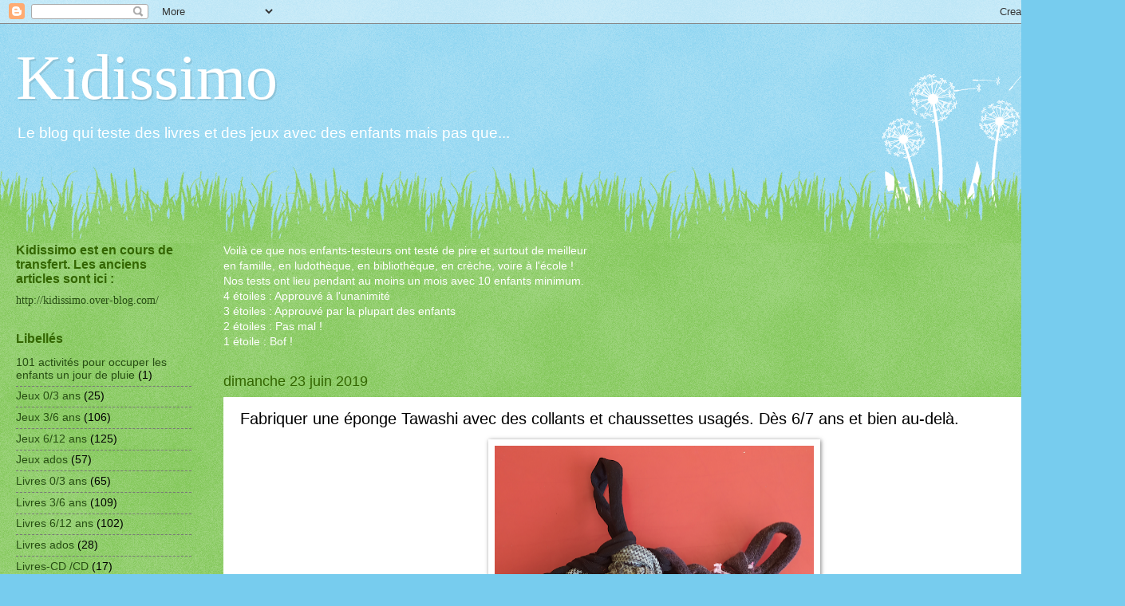

--- FILE ---
content_type: text/html; charset=UTF-8
request_url: https://kidissimo.blogspot.com/2019/06/fabriquer-une-eponge-tawashi-avec-des.html
body_size: 13529
content:
<!DOCTYPE html>
<html class='v2' dir='ltr' lang='fr'>
<head>
<link href='https://www.blogger.com/static/v1/widgets/335934321-css_bundle_v2.css' rel='stylesheet' type='text/css'/>
<meta content='width=1100' name='viewport'/>
<meta content='text/html; charset=UTF-8' http-equiv='Content-Type'/>
<meta content='blogger' name='generator'/>
<link href='https://kidissimo.blogspot.com/favicon.ico' rel='icon' type='image/x-icon'/>
<link href='http://kidissimo.blogspot.com/2019/06/fabriquer-une-eponge-tawashi-avec-des.html' rel='canonical'/>
<link rel="alternate" type="application/atom+xml" title="Kidissimo - Atom" href="https://kidissimo.blogspot.com/feeds/posts/default" />
<link rel="alternate" type="application/rss+xml" title="Kidissimo - RSS" href="https://kidissimo.blogspot.com/feeds/posts/default?alt=rss" />
<link rel="service.post" type="application/atom+xml" title="Kidissimo - Atom" href="https://www.blogger.com/feeds/8701008460059566774/posts/default" />

<link rel="alternate" type="application/atom+xml" title="Kidissimo - Atom" href="https://kidissimo.blogspot.com/feeds/3268492125502982774/comments/default" />
<!--Can't find substitution for tag [blog.ieCssRetrofitLinks]-->
<link href='https://blogger.googleusercontent.com/img/b/R29vZ2xl/AVvXsEhbDDWxTjusqNFzOJkVWyFooPVA7cF3sadD7c7bBW8Gk8Hts7RV-RfZqOQUbxWLQms4vHnpli1IFjkzIh0LkN5CO3eOXArgq3q9R2JQ_yjN0a1hC2FUWwswqSED6r0n4cYrmlx3Jv_XQ_0/s400/Eponge+Tawashi.png' rel='image_src'/>
<meta content='http://kidissimo.blogspot.com/2019/06/fabriquer-une-eponge-tawashi-avec-des.html' property='og:url'/>
<meta content='Fabriquer une éponge Tawashi avec des collants et chaussettes usagés. Dès 6/7 ans et bien au-delà. ' property='og:title'/>
<meta content='       &quot;Regarde ce qu&#39;elle est devenue ma chaussette  !  &quot;   Elie, 6 ans.    + + + +         Le principe est simple :   - Se munir de 20 pin...' property='og:description'/>
<meta content='https://blogger.googleusercontent.com/img/b/R29vZ2xl/AVvXsEhbDDWxTjusqNFzOJkVWyFooPVA7cF3sadD7c7bBW8Gk8Hts7RV-RfZqOQUbxWLQms4vHnpli1IFjkzIh0LkN5CO3eOXArgq3q9R2JQ_yjN0a1hC2FUWwswqSED6r0n4cYrmlx3Jv_XQ_0/w1200-h630-p-k-no-nu/Eponge+Tawashi.png' property='og:image'/>
<title>Kidissimo: Fabriquer une éponge Tawashi avec des collants et chaussettes usagés. Dès 6/7 ans et bien au-delà. </title>
<style id='page-skin-1' type='text/css'><!--
/*
-----------------------------------------------
Blogger Template Style
Name:     Watermark
Designer: Blogger
URL:      www.blogger.com
----------------------------------------------- */
/* Use this with templates/1ktemplate-*.html */
/* Content
----------------------------------------------- */
body {
font: normal normal 15px 'Trebuchet MS', Trebuchet, sans-serif;
color: #000000;
background: #77ccee url(//www.blogblog.com/1kt/watermark/body_background_flower.png) repeat scroll top left;
}
html body .content-outer {
min-width: 0;
max-width: 100%;
width: 100%;
}
.content-outer {
font-size: 92%;
}
a:link {
text-decoration:none;
color: #274e13;
}
a:visited {
text-decoration:none;
color: #274e13;
}
a:hover {
text-decoration:underline;
color: #88aa55;
}
.body-fauxcolumns .cap-top {
margin-top: 30px;
background: transparent none no-repeat scroll top left;
height: 0;
}
.content-inner {
padding: 0;
}
/* Header
----------------------------------------------- */
.header-inner .Header .titlewrapper,
.header-inner .Header .descriptionwrapper {
padding-left: 20px;
padding-right: 20px;
}
.Header h1 {
font: normal normal 80px Georgia, Utopia, 'Palatino Linotype', Palatino, serif;
color: #ffffff;
text-shadow: 2px 2px rgba(0, 0, 0, .1);
}
.Header h1 a {
color: #ffffff;
}
.Header .description {
font-size: 140%;
color: #ffffff;
}
/* Tabs
----------------------------------------------- */
.tabs-inner .section {
margin: 0 20px;
}
.tabs-inner .PageList, .tabs-inner .LinkList, .tabs-inner .Labels {
margin-left: -11px;
margin-right: -11px;
background-color: #777777;
border-top: 0 solid #ffffff;
border-bottom: 0 solid #ffffff;
-moz-box-shadow: 0 0 0 rgba(0, 0, 0, .3);
-webkit-box-shadow: 0 0 0 rgba(0, 0, 0, .3);
-goog-ms-box-shadow: 0 0 0 rgba(0, 0, 0, .3);
box-shadow: 0 0 0 rgba(0, 0, 0, .3);
}
.tabs-inner .PageList .widget-content,
.tabs-inner .LinkList .widget-content,
.tabs-inner .Labels .widget-content {
margin: -3px -11px;
background: transparent none  no-repeat scroll right;
}
.tabs-inner .widget ul {
padding: 2px 25px;
max-height: 34px;
background: transparent none no-repeat scroll left;
}
.tabs-inner .widget li {
border: none;
}
.tabs-inner .widget li a {
display: inline-block;
padding: .25em 1em;
font: normal normal 20px 'Trebuchet MS', Trebuchet, sans-serif;
color: #38761d;
border-right: 1px solid #77ccee;
}
.tabs-inner .widget li:first-child a {
border-left: 1px solid #77ccee;
}
.tabs-inner .widget li.selected a, .tabs-inner .widget li a:hover {
color: #336600;
}
/* Headings
----------------------------------------------- */
h2 {
font: normal bold 16px 'Trebuchet MS', Trebuchet, sans-serif;
color: #336600;
margin: 0 0 .5em;
}
h2.date-header {
font: normal normal 18px 'Trebuchet MS', Trebuchet, sans-serif;
color: #336600;
}
/* Main
----------------------------------------------- */
.main-inner .column-center-inner,
.main-inner .column-left-inner,
.main-inner .column-right-inner {
padding: 0 5px;
}
.main-outer {
margin-top: 100px;
background: #66bb33 url(//www.blogblog.com/1kt/watermark/body_background_flower.png) repeat scroll top center;
}
.main-inner {
padding-top: 0;
}
.main-cap-top {
position: relative;
}
.main-cap-top .cap-right {
position: absolute;
height: 100px;
width: 100%;
bottom: 0;
background: transparent url(//www.blogblog.com/1kt/watermark/main_cap_flower.png) repeat-x scroll bottom center;
}
.main-cap-top .cap-left {
position: absolute;
height: 245px;
width: 280px;
right: 0;
bottom: 0;
background: transparent url(//www.blogblog.com/1kt/watermark/main_overlay_flower.png) no-repeat scroll bottom left;
}
/* Posts
----------------------------------------------- */
.post-outer {
padding: 15px 20px;
margin: 0 0 25px;
background: #ffffff url(https://resources.blogblog.com/blogblog/data/1kt/watermark/post_background_birds.png) repeat scroll top left;
_background-image: none;
border: dotted 1px transparent;
-moz-box-shadow: 0 0 0 rgba(0, 0, 0, .1);
-webkit-box-shadow: 0 0 0 rgba(0, 0, 0, .1);
-goog-ms-box-shadow: 0 0 0 rgba(0, 0, 0, .1);
box-shadow: 0 0 0 rgba(0, 0, 0, .1);
}
h3.post-title {
font: normal normal 20px 'Trebuchet MS', Trebuchet, sans-serif;
margin: 0;
}
.comments h4 {
font: normal normal 20px 'Trebuchet MS', Trebuchet, sans-serif;
margin: 1em 0 0;
}
.post-body {
font-size: 105%;
line-height: 1.5;
position: relative;
}
.post-header {
margin: 0 0 1em;
color: #997755;
}
.post-footer {
margin: 10px 0 0;
padding: 10px 0 0;
color: #997755;
border-top: dashed 1px #777777;
}
#blog-pager {
font-size: 140%
}
#comments .comment-author {
padding-top: 1.5em;
border-top: dashed 1px #777777;
background-position: 0 1.5em;
}
#comments .comment-author:first-child {
padding-top: 0;
border-top: none;
}
.avatar-image-container {
margin: .2em 0 0;
}
/* Comments
----------------------------------------------- */
.comments .comments-content .icon.blog-author {
background-repeat: no-repeat;
background-image: url([data-uri]);
}
.comments .comments-content .loadmore a {
border-top: 1px solid #777777;
border-bottom: 1px solid #777777;
}
.comments .continue {
border-top: 2px solid #777777;
}
/* Widgets
----------------------------------------------- */
.widget ul, .widget #ArchiveList ul.flat {
padding: 0;
list-style: none;
}
.widget ul li, .widget #ArchiveList ul.flat li {
padding: .35em 0;
text-indent: 0;
border-top: dashed 1px #777777;
}
.widget ul li:first-child, .widget #ArchiveList ul.flat li:first-child {
border-top: none;
}
.widget .post-body ul {
list-style: disc;
}
.widget .post-body ul li {
border: none;
}
.widget .zippy {
color: #777777;
}
.post-body img, .post-body .tr-caption-container, .Profile img, .Image img,
.BlogList .item-thumbnail img {
padding: 5px;
background: #fff;
-moz-box-shadow: 1px 1px 5px rgba(0, 0, 0, .5);
-webkit-box-shadow: 1px 1px 5px rgba(0, 0, 0, .5);
-goog-ms-box-shadow: 1px 1px 5px rgba(0, 0, 0, .5);
box-shadow: 1px 1px 5px rgba(0, 0, 0, .5);
}
.post-body img, .post-body .tr-caption-container {
padding: 8px;
}
.post-body .tr-caption-container {
color: #333333;
}
.post-body .tr-caption-container img {
padding: 0;
background: transparent;
border: none;
-moz-box-shadow: 0 0 0 rgba(0, 0, 0, .1);
-webkit-box-shadow: 0 0 0 rgba(0, 0, 0, .1);
-goog-ms-box-shadow: 0 0 0 rgba(0, 0, 0, .1);
box-shadow: 0 0 0 rgba(0, 0, 0, .1);
}
/* Footer
----------------------------------------------- */
.footer-outer {
color:#eecc77;
background: #331100 url(https://resources.blogblog.com/blogblog/data/1kt/watermark/body_background_navigator.png) repeat scroll top left;
}
.footer-outer a {
color: #ffdd99;
}
.footer-outer a:visited {
color: #eecc77;
}
.footer-outer a:hover {
color: #ffffcc;
}
.footer-outer .widget h2 {
color: #88aa55;
}
/* Mobile
----------------------------------------------- */
body.mobile  {
background-size: 100% auto;
}
.mobile .body-fauxcolumn-outer {
background: transparent none repeat scroll top left;
}
html .mobile .mobile-date-outer {
border-bottom: none;
background: #ffffff url(https://resources.blogblog.com/blogblog/data/1kt/watermark/post_background_birds.png) repeat scroll top left;
_background-image: none;
margin-bottom: 10px;
}
.mobile .main-inner .date-outer {
padding: 0;
}
.mobile .main-inner .date-header {
margin: 10px;
}
.mobile .main-cap-top {
z-index: -1;
}
.mobile .content-outer {
font-size: 100%;
}
.mobile .post-outer {
padding: 10px;
}
.mobile .main-cap-top .cap-left {
background: transparent none no-repeat scroll bottom left;
}
.mobile .body-fauxcolumns .cap-top {
margin: 0;
}
.mobile-link-button {
background: #ffffff url(https://resources.blogblog.com/blogblog/data/1kt/watermark/post_background_birds.png) repeat scroll top left;
}
.mobile-link-button a:link, .mobile-link-button a:visited {
color: #274e13;
}
.mobile-index-date .date-header {
color: #336600;
}
.mobile-index-contents {
color: #000000;
}
.mobile .tabs-inner .section {
margin: 0;
}
.mobile .tabs-inner .PageList {
margin-left: 0;
margin-right: 0;
}
.mobile .tabs-inner .PageList .widget-content {
margin: 0;
color: #336600;
background: #ffffff url(https://resources.blogblog.com/blogblog/data/1kt/watermark/post_background_birds.png) repeat scroll top left;
}
.mobile .tabs-inner .PageList .widget-content .pagelist-arrow {
border-left: 1px solid #77ccee;
}

--></style>
<style id='template-skin-1' type='text/css'><!--
body {
min-width: 1380px;
}
.content-outer, .content-fauxcolumn-outer, .region-inner {
min-width: 1380px;
max-width: 1380px;
_width: 1380px;
}
.main-inner .columns {
padding-left: 260px;
padding-right: 0px;
}
.main-inner .fauxcolumn-center-outer {
left: 260px;
right: 0px;
/* IE6 does not respect left and right together */
_width: expression(this.parentNode.offsetWidth -
parseInt("260px") -
parseInt("0px") + 'px');
}
.main-inner .fauxcolumn-left-outer {
width: 260px;
}
.main-inner .fauxcolumn-right-outer {
width: 0px;
}
.main-inner .column-left-outer {
width: 260px;
right: 100%;
margin-left: -260px;
}
.main-inner .column-right-outer {
width: 0px;
margin-right: -0px;
}
#layout {
min-width: 0;
}
#layout .content-outer {
min-width: 0;
width: 800px;
}
#layout .region-inner {
min-width: 0;
width: auto;
}
body#layout div.add_widget {
padding: 8px;
}
body#layout div.add_widget a {
margin-left: 32px;
}
--></style>
<link href='https://www.blogger.com/dyn-css/authorization.css?targetBlogID=8701008460059566774&amp;zx=1dbf150c-cc2f-400d-95b9-6abe534d070c' media='none' onload='if(media!=&#39;all&#39;)media=&#39;all&#39;' rel='stylesheet'/><noscript><link href='https://www.blogger.com/dyn-css/authorization.css?targetBlogID=8701008460059566774&amp;zx=1dbf150c-cc2f-400d-95b9-6abe534d070c' rel='stylesheet'/></noscript>
<meta name='google-adsense-platform-account' content='ca-host-pub-1556223355139109'/>
<meta name='google-adsense-platform-domain' content='blogspot.com'/>

<link rel="stylesheet" href="https://fonts.googleapis.com/css2?display=swap&family=Calibri"></head>
<body class='loading variant-flower'>
<div class='navbar section' id='navbar' name='Navbar'><div class='widget Navbar' data-version='1' id='Navbar1'><script type="text/javascript">
    function setAttributeOnload(object, attribute, val) {
      if(window.addEventListener) {
        window.addEventListener('load',
          function(){ object[attribute] = val; }, false);
      } else {
        window.attachEvent('onload', function(){ object[attribute] = val; });
      }
    }
  </script>
<div id="navbar-iframe-container"></div>
<script type="text/javascript" src="https://apis.google.com/js/platform.js"></script>
<script type="text/javascript">
      gapi.load("gapi.iframes:gapi.iframes.style.bubble", function() {
        if (gapi.iframes && gapi.iframes.getContext) {
          gapi.iframes.getContext().openChild({
              url: 'https://www.blogger.com/navbar/8701008460059566774?po\x3d3268492125502982774\x26origin\x3dhttps://kidissimo.blogspot.com',
              where: document.getElementById("navbar-iframe-container"),
              id: "navbar-iframe"
          });
        }
      });
    </script><script type="text/javascript">
(function() {
var script = document.createElement('script');
script.type = 'text/javascript';
script.src = '//pagead2.googlesyndication.com/pagead/js/google_top_exp.js';
var head = document.getElementsByTagName('head')[0];
if (head) {
head.appendChild(script);
}})();
</script>
</div></div>
<div class='body-fauxcolumns'>
<div class='fauxcolumn-outer body-fauxcolumn-outer'>
<div class='cap-top'>
<div class='cap-left'></div>
<div class='cap-right'></div>
</div>
<div class='fauxborder-left'>
<div class='fauxborder-right'></div>
<div class='fauxcolumn-inner'>
</div>
</div>
<div class='cap-bottom'>
<div class='cap-left'></div>
<div class='cap-right'></div>
</div>
</div>
</div>
<div class='content'>
<div class='content-fauxcolumns'>
<div class='fauxcolumn-outer content-fauxcolumn-outer'>
<div class='cap-top'>
<div class='cap-left'></div>
<div class='cap-right'></div>
</div>
<div class='fauxborder-left'>
<div class='fauxborder-right'></div>
<div class='fauxcolumn-inner'>
</div>
</div>
<div class='cap-bottom'>
<div class='cap-left'></div>
<div class='cap-right'></div>
</div>
</div>
</div>
<div class='content-outer'>
<div class='content-cap-top cap-top'>
<div class='cap-left'></div>
<div class='cap-right'></div>
</div>
<div class='fauxborder-left content-fauxborder-left'>
<div class='fauxborder-right content-fauxborder-right'></div>
<div class='content-inner'>
<header>
<div class='header-outer'>
<div class='header-cap-top cap-top'>
<div class='cap-left'></div>
<div class='cap-right'></div>
</div>
<div class='fauxborder-left header-fauxborder-left'>
<div class='fauxborder-right header-fauxborder-right'></div>
<div class='region-inner header-inner'>
<div class='header section' id='header' name='En-tête'><div class='widget Header' data-version='1' id='Header1'>
<div id='header-inner'>
<div class='titlewrapper'>
<h1 class='title'>
<a href='https://kidissimo.blogspot.com/'>
Kidissimo
</a>
</h1>
</div>
<div class='descriptionwrapper'>
<p class='description'><span>Le blog qui teste des livres et des jeux avec des enfants mais pas que...</span></p>
</div>
</div>
</div></div>
</div>
</div>
<div class='header-cap-bottom cap-bottom'>
<div class='cap-left'></div>
<div class='cap-right'></div>
</div>
</div>
</header>
<div class='tabs-outer'>
<div class='tabs-cap-top cap-top'>
<div class='cap-left'></div>
<div class='cap-right'></div>
</div>
<div class='fauxborder-left tabs-fauxborder-left'>
<div class='fauxborder-right tabs-fauxborder-right'></div>
<div class='region-inner tabs-inner'>
<div class='tabs no-items section' id='crosscol' name='Toutes les colonnes'></div>
<div class='tabs no-items section' id='crosscol-overflow' name='Cross-Column 2'></div>
</div>
</div>
<div class='tabs-cap-bottom cap-bottom'>
<div class='cap-left'></div>
<div class='cap-right'></div>
</div>
</div>
<div class='main-outer'>
<div class='main-cap-top cap-top'>
<div class='cap-left'></div>
<div class='cap-right'></div>
</div>
<div class='fauxborder-left main-fauxborder-left'>
<div class='fauxborder-right main-fauxborder-right'></div>
<div class='region-inner main-inner'>
<div class='columns fauxcolumns'>
<div class='fauxcolumn-outer fauxcolumn-center-outer'>
<div class='cap-top'>
<div class='cap-left'></div>
<div class='cap-right'></div>
</div>
<div class='fauxborder-left'>
<div class='fauxborder-right'></div>
<div class='fauxcolumn-inner'>
</div>
</div>
<div class='cap-bottom'>
<div class='cap-left'></div>
<div class='cap-right'></div>
</div>
</div>
<div class='fauxcolumn-outer fauxcolumn-left-outer'>
<div class='cap-top'>
<div class='cap-left'></div>
<div class='cap-right'></div>
</div>
<div class='fauxborder-left'>
<div class='fauxborder-right'></div>
<div class='fauxcolumn-inner'>
</div>
</div>
<div class='cap-bottom'>
<div class='cap-left'></div>
<div class='cap-right'></div>
</div>
</div>
<div class='fauxcolumn-outer fauxcolumn-right-outer'>
<div class='cap-top'>
<div class='cap-left'></div>
<div class='cap-right'></div>
</div>
<div class='fauxborder-left'>
<div class='fauxborder-right'></div>
<div class='fauxcolumn-inner'>
</div>
</div>
<div class='cap-bottom'>
<div class='cap-left'></div>
<div class='cap-right'></div>
</div>
</div>
<!-- corrects IE6 width calculation -->
<div class='columns-inner'>
<div class='column-center-outer'>
<div class='column-center-inner'>
<div class='main section' id='main' name='Principal'><div class='widget Text' data-version='1' id='Text1'>
<div class='widget-content'>
<span style="color:white;">Voilà ce que nos enfants-testeurs ont testé de pire et surtout de meilleur</span><div><span style="color:white;"> en famille, en ludothèque, en bibliothèque, en crèche, voire à l'école ! </span><div><span style="color:white;">Nos tests ont lieu pendant au moins un mois avec 10 enfants minimum. </span><div><span style="color:white;">4 étoiles : Approuvé à l'unanimité</span></div></div><div><span style="color:white;">3 étoiles : Approuvé par la plupart des enfants</span></div><div><span style="color:white;">2 étoiles : Pas mal !</span></div><div><span style="color:white;">1 étoile : Bof !</span></div></div>
</div>
<div class='clear'></div>
</div><div class='widget Blog' data-version='1' id='Blog1'>
<div class='blog-posts hfeed'>

          <div class="date-outer">
        
<h2 class='date-header'><span>dimanche 23 juin 2019</span></h2>

          <div class="date-posts">
        
<div class='post-outer'>
<div class='post hentry uncustomized-post-template' itemprop='blogPost' itemscope='itemscope' itemtype='http://schema.org/BlogPosting'>
<meta content='https://blogger.googleusercontent.com/img/b/R29vZ2xl/AVvXsEhbDDWxTjusqNFzOJkVWyFooPVA7cF3sadD7c7bBW8Gk8Hts7RV-RfZqOQUbxWLQms4vHnpli1IFjkzIh0LkN5CO3eOXArgq3q9R2JQ_yjN0a1hC2FUWwswqSED6r0n4cYrmlx3Jv_XQ_0/s400/Eponge+Tawashi.png' itemprop='image_url'/>
<meta content='8701008460059566774' itemprop='blogId'/>
<meta content='3268492125502982774' itemprop='postId'/>
<a name='3268492125502982774'></a>
<h3 class='post-title entry-title' itemprop='name'>
Fabriquer une éponge Tawashi avec des collants et chaussettes usagés. Dès 6/7 ans et bien au-delà. 
</h3>
<div class='post-header'>
<div class='post-header-line-1'></div>
</div>
<div class='post-body entry-content' id='post-body-3268492125502982774' itemprop='description articleBody'>
<div class="separator" style="clear: both; text-align: center;">
<a href="https://blogger.googleusercontent.com/img/b/R29vZ2xl/AVvXsEhbDDWxTjusqNFzOJkVWyFooPVA7cF3sadD7c7bBW8Gk8Hts7RV-RfZqOQUbxWLQms4vHnpli1IFjkzIh0LkN5CO3eOXArgq3q9R2JQ_yjN0a1hC2FUWwswqSED6r0n4cYrmlx3Jv_XQ_0/s1600/Eponge+Tawashi.png" imageanchor="1" style="margin-left: 1em; margin-right: 1em;"><img border="0" data-original-height="1421" data-original-width="1600" height="353" src="https://blogger.googleusercontent.com/img/b/R29vZ2xl/AVvXsEhbDDWxTjusqNFzOJkVWyFooPVA7cF3sadD7c7bBW8Gk8Hts7RV-RfZqOQUbxWLQms4vHnpli1IFjkzIh0LkN5CO3eOXArgq3q9R2JQ_yjN0a1hC2FUWwswqSED6r0n4cYrmlx3Jv_XQ_0/s400/Eponge+Tawashi.png" width="400" /></a></div>
<div class="separator" style="clear: both; text-align: center;">
</div>
<br />
<div style="text-align: justify;">
<div style="text-align: justify;">
<span style="font-family: &quot;trebuchet ms&quot; , &quot;geneva&quot;;"><span style="font-size: 12pt;"><b>"Regarde ce qu'elle est devenue ma chaussette&nbsp;</b></span><b>!</b><span style="font-size: 12pt;"><b>&nbsp;"</b></span></span></div>
<div style="text-align: justify;">
<strong><span style="font-family: &quot;trebuchet ms&quot; , &quot;geneva&quot;; font-size: 12pt;">Elie, 6 ans.</span></strong><br />
<div style="text-align: justify;">
<div>
<b style="background-color: white; color: orange; font-family: &quot;trebuchet ms&quot;, sans-serif; font-size: xx-large; line-height: normal;"><b style="background-color: white;">+</b></b><b style="background-color: white; color: orange; font-family: &quot;trebuchet ms&quot;, sans-serif; font-size: xx-large; line-height: normal;"><b style="background-color: white;">+</b></b><b style="background-color: white; color: orange; font-family: &quot;trebuchet ms&quot;, sans-serif; font-size: xx-large; line-height: normal;"><b style="background-color: white;">+</b></b><b style="background-color: white; color: orange; font-family: &quot;trebuchet ms&quot;, sans-serif; font-size: xx-large; line-height: normal;"><b style="background-color: white;">+</b></b></div>
</div>
</div>
</div>
<div style="margin: 0cm 0cm 0pt;">
<br /></div>
<div style="text-align: justify;">
<span style="font-family: &quot;trebuchet ms&quot; , &quot;geneva&quot;; font-size: 10pt;"><img border="0" data-cke-saved-src="http://fdata.over-blog.com/pics/smiles/icon_biggrin.gif" src="https://lh3.googleusercontent.com/blogger_img_proxy/AEn0k_uqrORZEwiQZLtMj9EWz7aL79-fjkunyMmwo7-JWIh766UVc2BxP0K_ZxYYEW7HoaPEi9j0u9g16GmNbEcQ2_gtdUoUCJ5F5dSAk8ihIwN2cEuBqGp2fOb5a1g=s0-d" style="border: 0px; color: #555555; font-family: inherit; line-height: 1; margin: 0px; padding: 0px;">&nbsp;Le principe est simple :&nbsp;</span><br />
<span style="font-family: &quot;trebuchet ms&quot; , &quot;geneva&quot;; font-size: 10pt;">- Se munir de 20 pinces à linge et d'un plat carré, les fixer sur les rebords afin de faire un métier à tisser.</span><br />
<span style="font-family: &quot;trebuchet ms&quot; , &quot;geneva&quot;; font-size: 10pt;">- Couper les chaussettes ou collants en bandelettes.</span><br />
<span style="font-family: &quot;trebuchet ms&quot; , &quot;geneva&quot;; font-size: 10pt;">- Tendre les bandelettes entre deux pinces face à face.</span><br />
<span style="font-family: &quot;trebuchet ms&quot; , &quot;geneva&quot;; font-size: 10pt;">- Pour l'autre côté, tresser les bandelettes en alternant dessus/dessous.</span><br />
<span style="font-family: &quot;trebuchet ms&quot; , &quot;geneva&quot;; font-size: 10pt;">- Quand le tissage est fini, enlever d'un côté une pince à linge pour prendre une première boucle et l&#8217;insérer dans la boucle d'à côté et ainsi de suite pour refermer le tissage.</span><br />
<div>
<span style="font-family: &quot;trebuchet ms&quot; , &quot;geneva&quot;; font-size: 10pt;"><br /></span></div>
<span style="font-family: &quot;trebuchet ms&quot; , &quot;geneva&quot;; font-size: 10pt;"><img border="0" data-cke-saved-src="http://fdata.over-blog.com/pics/smiles/icon_biggrin.gif" src="https://lh3.googleusercontent.com/blogger_img_proxy/AEn0k_uqrORZEwiQZLtMj9EWz7aL79-fjkunyMmwo7-JWIh766UVc2BxP0K_ZxYYEW7HoaPEi9j0u9g16GmNbEcQ2_gtdUoUCJ5F5dSAk8ihIwN2cEuBqGp2fOb5a1g=s0-d" style="border: 0px; color: #555555; font-family: inherit; line-height: 1; margin: 0px; padding: 0px;">&nbsp;U</span><span style="font-family: &quot;trebuchet ms&quot; , &quot;geneva&quot;; font-size: 10pt;">ne éponge faite à partir de matériaux recyclés tels que les chaus</span><span style="font-family: &quot;trebuchet ms&quot; , &quot;geneva&quot;; font-size: 10pt;">settes trouées, les collant effilés ou les hauts usés, de quoi donner une nouvelle vie aux vêtements sans avoir à tout jeter.</span><br />
<span style="font-family: &quot;trebuchet ms&quot; , &quot;geneva&quot;; font-size: 10pt;"><br /></span>
<span style="font-family: &quot;trebuchet ms&quot; , &quot;geneva&quot;; font-size: 10pt;"><img border="0" data-cke-saved-src="http://fdata.over-blog.com/pics/smiles/icon_biggrin.gif" src="https://lh3.googleusercontent.com/blogger_img_proxy/AEn0k_uqrORZEwiQZLtMj9EWz7aL79-fjkunyMmwo7-JWIh766UVc2BxP0K_ZxYYEW7HoaPEi9j0u9g16GmNbEcQ2_gtdUoUCJ5F5dSAk8ihIwN2cEuBqGp2fOb5a1g=s0-d" style="border: 0px; color: #555555; font-family: inherit; line-height: 1; margin: 0px; padding: 0px;">&nbsp;Les enfants apprécient le concept de faire de leur vieux habits un objet qui pourra être utile pour eux et leur parents.</span><br />
<br /></div>
<div style="text-align: justify;">
<span style="font-family: &quot;trebuchet ms&quot; , &quot;geneva&quot;; font-size: 10pt;"><img border="0" data-cke-saved-src="http://fdata.over-blog.com/pics/smiles/icon_biggrin.gif" src="https://lh3.googleusercontent.com/blogger_img_proxy/AEn0k_uqrORZEwiQZLtMj9EWz7aL79-fjkunyMmwo7-JWIh766UVc2BxP0K_ZxYYEW7HoaPEi9j0u9g16GmNbEcQ2_gtdUoUCJ5F5dSAk8ihIwN2cEuBqGp2fOb5a1g=s0-d" style="border: 0px; color: #555555; font-family: inherit; line-height: 1; margin: 0px; padding: 0px;">&nbsp;Au cours de nos tests nous nous sommes rendus compte de certaines contraintes :</span><br />
<span style="font-family: &quot;trebuchet ms&quot; , &quot;geneva&quot;; font-size: 10pt;">- Les éponges faites à partir de collants uniquement sont trop peu résistantes, elles se délient. Il est recommandé de les mélanger avec des chaussettes pour plus de résistance.</span><br />
<span style="font-family: &quot;trebuchet ms&quot; , &quot;geneva&quot;; font-size: 10pt;">- Il serait plus recommandé de les utiliser pour frotter ou faire la vaisselle, leur taux d&#8217;absorption étant nettement moins efficace qu'une éponge classique.</span><br />
<span style="font-family: &quot;trebuchet ms&quot; , &quot;geneva&quot;; font-size: 10pt;">- Les éponges sont un peu plus petites que ce qu'on aurait l'habitude d'avoir.</span></div>
<div style="text-align: justify;">
<br />
<img border="0" data-cke-saved-src="http://fdata.over-blog.com/pics/smiles/icon_biggrin.gif" src="https://lh3.googleusercontent.com/blogger_img_proxy/AEn0k_uqrORZEwiQZLtMj9EWz7aL79-fjkunyMmwo7-JWIh766UVc2BxP0K_ZxYYEW7HoaPEi9j0u9g16GmNbEcQ2_gtdUoUCJ5F5dSAk8ihIwN2cEuBqGp2fOb5a1g=s0-d" style="border: 0px; color: #555555; font-family: inherit; font-size: 13.3333px; line-height: 1; margin: 0px; padding: 0px;"><span style="font-family: &quot;trebuchet ms&quot; , &quot;geneva&quot;; font-size: 13.3333px;">&nbsp;Pour plus d'explications ; une vidéo très claire est disponible ci-dessous :&nbsp;</span><br />
<span style="font-family: &quot;trebuchet ms&quot; , &quot;geneva&quot;; font-size: 13.3333px;"><br /></span>
<br />
<div class="separator" style="clear: both; text-align: center;">
<iframe allowfullscreen="" class="YOUTUBE-iframe-video" data-thumbnail-src="https://i.ytimg.com/vi/xjfijLCk6H0/0.jpg" frameborder="0" height="266" src="https://www.youtube.com/embed/xjfijLCk6H0?feature=player_embedded" width="320"></iframe></div>
<div style="text-align: center;">
<span style="font-family: &quot;trebuchet ms&quot; , &quot;geneva&quot;; font-size: 13.3333px;"><br /></span></div>
<div style="text-align: center;">
<br /></div>
<br />
<div class="separator" style="clear: both; text-align: center;">
<a href="https://blogger.googleusercontent.com/img/b/R29vZ2xl/AVvXsEiCNvQiarR_C1uB8rtnXBi2xQTSu8jtMwdV4u61eVozTKjnYdjkyUPp9uVe_2bJJfOtYUEaFyZmcPsBR9BAgMfronlCPb3-ZDMU6i4ZV9HPyiMiPQL_uLZulgfZT-EGk_FlccQhZtJAkg4/s1600/eponge+tawashi+2.jpg" imageanchor="1" style="margin-left: 1em; margin-right: 1em;"><img border="0" data-original-height="1200" data-original-width="1600" height="300" src="https://blogger.googleusercontent.com/img/b/R29vZ2xl/AVvXsEiCNvQiarR_C1uB8rtnXBi2xQTSu8jtMwdV4u61eVozTKjnYdjkyUPp9uVe_2bJJfOtYUEaFyZmcPsBR9BAgMfronlCPb3-ZDMU6i4ZV9HPyiMiPQL_uLZulgfZT-EGk_FlccQhZtJAkg4/s400/eponge+tawashi+2.jpg" width="400" /></a></div>
<span style="font-family: &quot;trebuchet ms&quot; , &quot;geneva&quot;; font-size: 13.3333px;"><br /></span></div>
<div style='clear: both;'></div>
</div>
<div class='post-footer'>
<div class='post-footer-line post-footer-line-1'>
<span class='post-author vcard'>
Publié par
<span class='fn' itemprop='author' itemscope='itemscope' itemtype='http://schema.org/Person'>
<span itemprop='name'>Kidissimo</span>
</span>
</span>
<span class='post-timestamp'>
à
<meta content='http://kidissimo.blogspot.com/2019/06/fabriquer-une-eponge-tawashi-avec-des.html' itemprop='url'/>
<a class='timestamp-link' href='https://kidissimo.blogspot.com/2019/06/fabriquer-une-eponge-tawashi-avec-des.html' rel='bookmark' title='permanent link'><abbr class='published' itemprop='datePublished' title='2019-06-23T13:40:00+02:00'>13:40</abbr></a>
</span>
<span class='post-comment-link'>
</span>
<span class='post-icons'>
<span class='item-control blog-admin pid-1189699379'>
<a href='https://www.blogger.com/post-edit.g?blogID=8701008460059566774&postID=3268492125502982774&from=pencil' title='Modifier l&#39;article'>
<img alt='' class='icon-action' height='18' src='https://resources.blogblog.com/img/icon18_edit_allbkg.gif' width='18'/>
</a>
</span>
</span>
<div class='post-share-buttons goog-inline-block'>
<a class='goog-inline-block share-button sb-email' href='https://www.blogger.com/share-post.g?blogID=8701008460059566774&postID=3268492125502982774&target=email' target='_blank' title='Envoyer par e-mail'><span class='share-button-link-text'>Envoyer par e-mail</span></a><a class='goog-inline-block share-button sb-blog' href='https://www.blogger.com/share-post.g?blogID=8701008460059566774&postID=3268492125502982774&target=blog' onclick='window.open(this.href, "_blank", "height=270,width=475"); return false;' target='_blank' title='BlogThis!'><span class='share-button-link-text'>BlogThis!</span></a><a class='goog-inline-block share-button sb-twitter' href='https://www.blogger.com/share-post.g?blogID=8701008460059566774&postID=3268492125502982774&target=twitter' target='_blank' title='Partager sur X'><span class='share-button-link-text'>Partager sur X</span></a><a class='goog-inline-block share-button sb-facebook' href='https://www.blogger.com/share-post.g?blogID=8701008460059566774&postID=3268492125502982774&target=facebook' onclick='window.open(this.href, "_blank", "height=430,width=640"); return false;' target='_blank' title='Partager sur Facebook'><span class='share-button-link-text'>Partager sur Facebook</span></a><a class='goog-inline-block share-button sb-pinterest' href='https://www.blogger.com/share-post.g?blogID=8701008460059566774&postID=3268492125502982774&target=pinterest' target='_blank' title='Partager sur Pinterest'><span class='share-button-link-text'>Partager sur Pinterest</span></a>
</div>
</div>
<div class='post-footer-line post-footer-line-2'>
<span class='post-labels'>
Libellés :
<a href='https://kidissimo.blogspot.com/search/label/Loisirs%20cr%C3%A9atifs' rel='tag'>Loisirs créatifs</a>
</span>
</div>
<div class='post-footer-line post-footer-line-3'>
<span class='post-location'>
</span>
</div>
</div>
</div>
<div class='comments' id='comments'>
<a name='comments'></a>
<h4>Aucun commentaire:</h4>
<div id='Blog1_comments-block-wrapper'>
<dl class='avatar-comment-indent' id='comments-block'>
</dl>
</div>
<p class='comment-footer'>
<div class='comment-form'>
<a name='comment-form'></a>
<h4 id='comment-post-message'>Enregistrer un commentaire</h4>
<p>
</p>
<a href='https://www.blogger.com/comment/frame/8701008460059566774?po=3268492125502982774&hl=fr&saa=85391&origin=https://kidissimo.blogspot.com' id='comment-editor-src'></a>
<iframe allowtransparency='true' class='blogger-iframe-colorize blogger-comment-from-post' frameborder='0' height='410px' id='comment-editor' name='comment-editor' src='' width='100%'></iframe>
<script src='https://www.blogger.com/static/v1/jsbin/2830521187-comment_from_post_iframe.js' type='text/javascript'></script>
<script type='text/javascript'>
      BLOG_CMT_createIframe('https://www.blogger.com/rpc_relay.html');
    </script>
</div>
</p>
</div>
</div>

        </div></div>
      
</div>
<div class='blog-pager' id='blog-pager'>
<span id='blog-pager-newer-link'>
<a class='blog-pager-newer-link' href='https://kidissimo.blogspot.com/2019/06/une-collection-incontournable-de-contes.html' id='Blog1_blog-pager-newer-link' title='Article plus récent'>Article plus récent</a>
</span>
<span id='blog-pager-older-link'>
<a class='blog-pager-older-link' href='https://kidissimo.blogspot.com/2019/06/incontournable-le-sable-magique-ou.html' id='Blog1_blog-pager-older-link' title='Article plus ancien'>Article plus ancien</a>
</span>
<a class='home-link' href='https://kidissimo.blogspot.com/'>Accueil</a>
</div>
<div class='clear'></div>
<div class='post-feeds'>
<div class='feed-links'>
Inscription à :
<a class='feed-link' href='https://kidissimo.blogspot.com/feeds/3268492125502982774/comments/default' target='_blank' type='application/atom+xml'>Publier les commentaires (Atom)</a>
</div>
</div>
</div></div>
</div>
</div>
<div class='column-left-outer'>
<div class='column-left-inner'>
<aside>
<div class='sidebar section' id='sidebar-left-1'><div class='widget Text' data-version='1' id='Text4'>
<h2 class='title'>Kidissimo est en cours de transfert. Les anciens articles sont ici :</h2>
<div class='widget-content'>
<span style="font-family:Georgia, serif;"><a href="http://kidissimo.over-blog.com/">http://kidissimo.over-blog.com/</a></span>
</div>
<div class='clear'></div>
</div><div class='widget Label' data-version='1' id='Label1'>
<h2>Libellés</h2>
<div class='widget-content list-label-widget-content'>
<ul>
<li>
<a dir='ltr' href='https://kidissimo.blogspot.com/search/label/101%20activit%C3%A9s%20pour%20occuper%20les%20enfants%20un%20jour%20de%20pluie'>101 activités pour occuper les enfants un jour de pluie</a>
<span dir='ltr'>(1)</span>
</li>
<li>
<a dir='ltr' href='https://kidissimo.blogspot.com/search/label/Jeux%200%2F3%20ans'>Jeux 0/3 ans</a>
<span dir='ltr'>(25)</span>
</li>
<li>
<a dir='ltr' href='https://kidissimo.blogspot.com/search/label/Jeux%203%2F6%20ans'>Jeux 3/6 ans</a>
<span dir='ltr'>(106)</span>
</li>
<li>
<a dir='ltr' href='https://kidissimo.blogspot.com/search/label/Jeux%206%2F12%20ans'>Jeux 6/12 ans</a>
<span dir='ltr'>(125)</span>
</li>
<li>
<a dir='ltr' href='https://kidissimo.blogspot.com/search/label/Jeux%20ados'>Jeux ados</a>
<span dir='ltr'>(57)</span>
</li>
<li>
<a dir='ltr' href='https://kidissimo.blogspot.com/search/label/Livres%200%2F3%20ans'>Livres 0/3 ans</a>
<span dir='ltr'>(65)</span>
</li>
<li>
<a dir='ltr' href='https://kidissimo.blogspot.com/search/label/Livres%203%2F6%20ans'>Livres 3/6 ans</a>
<span dir='ltr'>(109)</span>
</li>
<li>
<a dir='ltr' href='https://kidissimo.blogspot.com/search/label/Livres%206%2F12%20ans'>Livres 6/12 ans</a>
<span dir='ltr'>(102)</span>
</li>
<li>
<a dir='ltr' href='https://kidissimo.blogspot.com/search/label/Livres%20ados'>Livres ados</a>
<span dir='ltr'>(28)</span>
</li>
<li>
<a dir='ltr' href='https://kidissimo.blogspot.com/search/label/Livres-CD%20%2FCD'>Livres-CD /CD</a>
<span dir='ltr'>(17)</span>
</li>
<li>
<a dir='ltr' href='https://kidissimo.blogspot.com/search/label/Loisirs%20cr%C3%A9atifs'>Loisirs créatifs</a>
<span dir='ltr'>(124)</span>
</li>
<li>
<a dir='ltr' href='https://kidissimo.blogspot.com/search/label/Quel%20jeu%20%C3%A0%20quel%20%C3%A2ge%20%3F'>Quel jeu à quel âge ?</a>
<span dir='ltr'>(1)</span>
</li>
<li>
<a dir='ltr' href='https://kidissimo.blogspot.com/search/label/Questions%20de%20parents'>Questions de parents</a>
<span dir='ltr'>(57)</span>
</li>
<li>
<a dir='ltr' href='https://kidissimo.blogspot.com/search/label/Sites%20internet%20%2F%20Appli'>Sites internet / Appli</a>
<span dir='ltr'>(16)</span>
</li>
<li>
<a dir='ltr' href='https://kidissimo.blogspot.com/search/label/TV%20-%20DVD%20-%20Cin%C3%A9ma'>TV - DVD - Cinéma</a>
<span dir='ltr'>(123)</span>
</li>
</ul>
<div class='clear'></div>
</div>
</div><div class='widget Text' data-version='1' id='Text2'>
<h2 class='title'>Mon site professionnel</h2>
<div class='widget-content'>
<span style="font-style: normal; font-weight: normal;font-family:&quot;;font-size:100%;color:white;">Je suis aussi une sociologue experte ès monde de l'enfant et de l'adolescent : enseignante, formatrice, experte en marketing parents/enfant/adolescent, conceptrice de jeux. Pour plus de détails :</span><div><span style="font-style: normal; font-weight: normal;font-family:&quot;;font-size:100%;color:white;"><br /></span><div><span =""  style="font-family:&quot;;"><a href="http://www.pinetcatherine.com/">http://www.pinetcatherine.com/</a></span></div></div>
</div>
<div class='clear'></div>
</div><div class='widget Text' data-version='1' id='Text3'>
<h2 class='title'>Facebook</h2>
<div class='widget-content'>
<span style="color:white;">Kidissimo est sur Facebook</span> : <a href="https://www.facebook.com/Kidissimo-le-blog-qui-teste-des-livres-et-des-jeux-avec-des-enfants-142769345777154/timeline/">https://www.facebook.com/Kidissimo-le-blog-qui-teste-des-livres-et-des-jeux-avec-des-enfants-142769345777154/timeline/</a>
</div>
<div class='clear'></div>
</div><div class='widget BlogSearch' data-version='1' id='BlogSearch1'>
<h2 class='title'>Rechercher dans ce blog</h2>
<div class='widget-content'>
<div id='BlogSearch1_form'>
<form action='https://kidissimo.blogspot.com/search' class='gsc-search-box' target='_top'>
<table cellpadding='0' cellspacing='0' class='gsc-search-box'>
<tbody>
<tr>
<td class='gsc-input'>
<input autocomplete='off' class='gsc-input' name='q' size='10' title='search' type='text' value=''/>
</td>
<td class='gsc-search-button'>
<input class='gsc-search-button' title='search' type='submit' value='Rechercher'/>
</td>
</tr>
</tbody>
</table>
</form>
</div>
</div>
<div class='clear'></div>
</div><div class='widget PopularPosts' data-version='1' id='PopularPosts1'>
<h2>Articles les plus consultés</h2>
<div class='widget-content popular-posts'>
<ul>
<li>
<div class='item-thumbnail-only'>
<div class='item-thumbnail'>
<a href='https://kidissimo.blogspot.com/2015/08/des-decorations-de-noel-fabriquer-soi.html' target='_blank'>
<img alt='' border='0' src='https://blogger.googleusercontent.com/img/b/R29vZ2xl/AVvXsEgIOnn0PqC2Uz722nYu4n1JSIedDzjle-wJxUC9X388zVsnAlVMqn93UJVjRY0uOlnhXu2EA3fX9nTZnm6vSKuH8ff0ET5_rboDegTBcZ9HBYmKvKwtZwqUNwn6I0rbSDBBrDx5DF3TS3w/w72-h72-p-k-no-nu/noelestrellasdenavidad.png'/>
</a>
</div>
<div class='item-title'><a href='https://kidissimo.blogspot.com/2015/08/des-decorations-de-noel-fabriquer-soi.html'>Des décorations de Noël à fabriquer soi-même !</a></div>
</div>
<div style='clear: both;'></div>
</li>
<li>
<div class='item-thumbnail-only'>
<div class='item-thumbnail'>
<a href='https://kidissimo.blogspot.com/2015/09/des-marque-page-imprimer-ou-fabriquer.html' target='_blank'>
<img alt='' border='0' src='https://blogger.googleusercontent.com/img/b/R29vZ2xl/AVvXsEjuvk1Xi4Ja2aJMGFLBECysLZdqWOmUlh_Xto_fXw8aSZwoF_Nbq923pIglnU3DSb25j8BEjl9K1q53OI5Lcg-gWhRUs3OC9TovcNxB1ATyFw1ygRkFq1GYU5LJkws_znt1WbhkwtUDXf8/w72-h72-p-k-no-nu/marqueepagehibou.png'/>
</a>
</div>
<div class='item-title'><a href='https://kidissimo.blogspot.com/2015/09/des-marque-page-imprimer-ou-fabriquer.html'>Des marque-page à imprimer ou à fabriquer soi-même.</a></div>
</div>
<div style='clear: both;'></div>
</li>
<li>
<div class='item-thumbnail-only'>
<div class='item-thumbnail'>
<a href='https://kidissimo.blogspot.com/2016/10/comment-transformer-facilement-une.html' target='_blank'>
<img alt='' border='0' src='https://blogger.googleusercontent.com/img/b/R29vZ2xl/AVvXsEj9vhy4w7L_ECqWFljKRGxn5EPf2oAOnycAqEzHq5aer32tuT7bhKwClpJvYpHNPnB7fRTXs0MW_gnCuVfFcxYQCvxIpykudYFxGrrWU1nvzGpPtQ6JK05l6kl8cWQXk0YsHGa8W2OyEV0/w72-h72-p-k-no-nu/boiteaoeufs.jpg'/>
</a>
</div>
<div class='item-title'><a href='https://kidissimo.blogspot.com/2016/10/comment-transformer-facilement-une.html'>Comment transformer facilement une boîte à œufs en coffre à trésor ? </a></div>
</div>
<div style='clear: both;'></div>
</li>
<li>
<div class='item-thumbnail-only'>
<div class='item-thumbnail'>
<a href='https://kidissimo.blogspot.com/2019/04/un-album-original-autour-des-fruits.html' target='_blank'>
<img alt='' border='0' src='https://blogger.googleusercontent.com/img/b/R29vZ2xl/AVvXsEhP_ej7PXmhUPzSfMOsiIhbvizvtECpL11sWn3Q6gjwA5i8mv2CB6nKTe_WJI2cdHVgbZ9soKLCL2s3V2JpuuKAJQPKwys20Y7IOc2IGeb7l9IrgGUGH4QmJY9KbZtuFpF1eirBVjLpoFI/w72-h72-p-k-no-nu/quisuisje3.jpg'/>
</a>
</div>
<div class='item-title'><a href='https://kidissimo.blogspot.com/2019/04/un-album-original-autour-des-fruits.html'>Un album original autour des fruits mais pas que : Qui suis-je, de Claire Dé chez Les Grandes Personnes. Dès 9 mois. </a></div>
</div>
<div style='clear: both;'></div>
</li>
<li>
<div class='item-thumbnail-only'>
<div class='item-thumbnail'>
<a href='https://kidissimo.blogspot.com/2016/12/pour-occuper-les-enfants-un-coloriage.html' target='_blank'>
<img alt='' border='0' src='https://blogger.googleusercontent.com/img/b/R29vZ2xl/AVvXsEg5RCEf1ssDxb3tugajRAiMXjuGj0CRlQzd4vAjHANOe9-fUVDAiuLUk-NTvxI7pDmx-Srh9BUGZgVv4aWRpGLhyphenhyphenw0x7ex8-vvPbCbt64K2p7pIeXB6hIA4dKK1oJhGt88K8is5DakzfkU/w72-h72-p-k-no-nu/chercheettrouvenoel.png'/>
</a>
</div>
<div class='item-title'><a href='https://kidissimo.blogspot.com/2016/12/pour-occuper-les-enfants-un-coloriage.html'>Pour occuper les enfants : un coloriage "Cherche et trouve" spécial Noël. Dès 5/6 ans.</a></div>
</div>
<div style='clear: both;'></div>
</li>
<li>
<div class='item-thumbnail-only'>
<div class='item-thumbnail'>
<a href='https://kidissimo.blogspot.com/2015/04/14-idees-de-cadeaux-confectionner-avec.html' target='_blank'>
<img alt='' border='0' src='https://blogger.googleusercontent.com/img/b/R29vZ2xl/AVvXsEghnbdo92Nw5qspKr67WwwJFkgA9uc7wUxeRZyGqRBq6BgNMtTJx6NQmXSAcWahKwY_q50OmriYSqHcKGANCIDFQsE6iyp64ewMBz2MZ63vdzKBTdUuPSgbLhydnQKTuYwtzv1PpMqkt6c/w72-h72-p-k-no-nu/fetedesmeres1.jpg'/>
</a>
</div>
<div class='item-title'><a href='https://kidissimo.blogspot.com/2015/04/14-idees-de-cadeaux-confectionner-avec.html'>21 idées de cadeaux à confectionner avec des enfants pour la fête des mères.</a></div>
</div>
<div style='clear: both;'></div>
</li>
<li>
<div class='item-thumbnail-only'>
<div class='item-thumbnail'>
<a href='https://kidissimo.blogspot.com/2016/08/un-grand-classique-de-la-litterature.html' target='_blank'>
<img alt='' border='0' src='https://blogger.googleusercontent.com/img/b/R29vZ2xl/AVvXsEhJn4hMkJVfRNLpUSm9k0uScBYX1tyk-DMOcoQYqiI38cOLAwMpwvSyifGjk-NuzdeGVNAEZH83NJVfb46cBA7YgUiJ4mjakU2eznsR3h3OdIePdccfamceoO58KEr562lhRFzo2nNPXQU/w72-h72-p-k-no-nu/leptitbonhommedesbois.jpg'/>
</a>
</div>
<div class='item-title'><a href='https://kidissimo.blogspot.com/2016/08/un-grand-classique-de-la-litterature.html'>Un grand classique de la littérature jeunesse : Le P'tit Bonhomme des Bois de Pierre Delye et Martine Bourre, chez Didier jeunesse. Dès 3 ans.</a></div>
</div>
<div style='clear: both;'></div>
</li>
<li>
<div class='item-thumbnail-only'>
<div class='item-thumbnail'>
<a href='https://kidissimo.blogspot.com/2019/05/des-modeles-originaux-ou-tout.html' target='_blank'>
<img alt='' border='0' src='https://blogger.googleusercontent.com/img/b/R29vZ2xl/AVvXsEj4ljdMPYTXQ7hWxlFn7Khpf3H06l3ZCFSkdEA18JGMnzOxR5LvlaxHhfkfiWO9noNGlJccb5tTKx72nkyEWKJRPRK3H5Zd_Ok3-vXXp1UDez52OI2yzaH5DBn0T9znDWnf7IdutXpCo4E/w72-h72-p-k-no-nu/hama13.png'/>
</a>
</div>
<div class='item-title'><a href='https://kidissimo.blogspot.com/2019/05/des-modeles-originaux-ou-tout.html'>Des modèles originaux ou tout simplement mignons à réaliser avec des perles à repasser. Dès 6/7 ans.  </a></div>
</div>
<div style='clear: both;'></div>
</li>
<li>
<div class='item-thumbnail-only'>
<div class='item-thumbnail'>
<a href='https://kidissimo.blogspot.com/2015/08/des-jeux-de-societe-fabriquer-soi-meme.html' target='_blank'>
<img alt='' border='0' src='https://blogger.googleusercontent.com/img/b/R29vZ2xl/AVvXsEgWCDvO9mueeGp6lOEh4qNEcwJVhOf60G3KXarYaVaJt2qkqagFLAp7piY90QU_IJA_r1ubOVK3GO5acI483axQMyYSwgehdN2B1Ch_TsMXu0aEu6jii5l4lSIJnHU5-UhtFbxw-t8jDVA/w72-h72-p-k-no-nu/hugodomino.jpg'/>
</a>
</div>
<div class='item-title'><a href='https://kidissimo.blogspot.com/2015/08/des-jeux-de-societe-fabriquer-soi-meme.html'>Des jeux de société à fabriquer soi-même : du domino au passe-trappe...</a></div>
</div>
<div style='clear: both;'></div>
</li>
<li>
<div class='item-thumbnail-only'>
<div class='item-thumbnail'>
<a href='https://kidissimo.blogspot.com/2016/09/les-livres-dont-tu-es-le-heros-parfait.html' target='_blank'>
<img alt='' border='0' src='https://blogger.googleusercontent.com/img/b/R29vZ2xl/AVvXsEiM7003O_xBDbcpKlWYDLJmOr0IBSJfeI5r0eGIy5BUf7rMk7P4sx8W2UTH_OMI7TAkTlsbOzZtsnJ-LeTnHIq8cgpc34HcQok1MrZbkFlvgf972OfRZqT35zrTnRvq7umAQb572vTeKKg/w72-h72-p-k-no-nu/leroiestoccupe.jpg'/>
</a>
</div>
<div class='item-title'><a href='https://kidissimo.blogspot.com/2016/09/les-livres-dont-tu-es-le-heros-parfait.html'>Les livres dont tu es le héros : parfait pour donner le goût de la lecture aux enfants !</a></div>
</div>
<div style='clear: both;'></div>
</li>
</ul>
<div class='clear'></div>
</div>
</div></div>
</aside>
</div>
</div>
<div class='column-right-outer'>
<div class='column-right-inner'>
<aside>
</aside>
</div>
</div>
</div>
<div style='clear: both'></div>
<!-- columns -->
</div>
<!-- main -->
</div>
</div>
<div class='main-cap-bottom cap-bottom'>
<div class='cap-left'></div>
<div class='cap-right'></div>
</div>
</div>
<footer>
<div class='footer-outer'>
<div class='footer-cap-top cap-top'>
<div class='cap-left'></div>
<div class='cap-right'></div>
</div>
<div class='fauxborder-left footer-fauxborder-left'>
<div class='fauxborder-right footer-fauxborder-right'></div>
<div class='region-inner footer-inner'>
<div class='foot no-items section' id='footer-1'></div>
<!-- outside of the include in order to lock Attribution widget -->
<div class='foot section' id='footer-3' name='Pied de page'><div class='widget Attribution' data-version='1' id='Attribution1'>
<div class='widget-content' style='text-align: center;'>
Thème Filigrane. Fourni par <a href='https://www.blogger.com' target='_blank'>Blogger</a>.
</div>
<div class='clear'></div>
</div></div>
</div>
</div>
<div class='footer-cap-bottom cap-bottom'>
<div class='cap-left'></div>
<div class='cap-right'></div>
</div>
</div>
</footer>
<!-- content -->
</div>
</div>
<div class='content-cap-bottom cap-bottom'>
<div class='cap-left'></div>
<div class='cap-right'></div>
</div>
</div>
</div>
<script type='text/javascript'>
    window.setTimeout(function() {
        document.body.className = document.body.className.replace('loading', '');
      }, 10);
  </script>

<script type="text/javascript" src="https://www.blogger.com/static/v1/widgets/2028843038-widgets.js"></script>
<script type='text/javascript'>
window['__wavt'] = 'AOuZoY5uie9XQJwG1NYlQwEVu5Y9Im_tnQ:1768954362123';_WidgetManager._Init('//www.blogger.com/rearrange?blogID\x3d8701008460059566774','//kidissimo.blogspot.com/2019/06/fabriquer-une-eponge-tawashi-avec-des.html','8701008460059566774');
_WidgetManager._SetDataContext([{'name': 'blog', 'data': {'blogId': '8701008460059566774', 'title': 'Kidissimo', 'url': 'https://kidissimo.blogspot.com/2019/06/fabriquer-une-eponge-tawashi-avec-des.html', 'canonicalUrl': 'http://kidissimo.blogspot.com/2019/06/fabriquer-une-eponge-tawashi-avec-des.html', 'homepageUrl': 'https://kidissimo.blogspot.com/', 'searchUrl': 'https://kidissimo.blogspot.com/search', 'canonicalHomepageUrl': 'http://kidissimo.blogspot.com/', 'blogspotFaviconUrl': 'https://kidissimo.blogspot.com/favicon.ico', 'bloggerUrl': 'https://www.blogger.com', 'hasCustomDomain': false, 'httpsEnabled': true, 'enabledCommentProfileImages': true, 'gPlusViewType': 'FILTERED_POSTMOD', 'adultContent': false, 'analyticsAccountNumber': '', 'encoding': 'UTF-8', 'locale': 'fr', 'localeUnderscoreDelimited': 'fr', 'languageDirection': 'ltr', 'isPrivate': false, 'isMobile': false, 'isMobileRequest': false, 'mobileClass': '', 'isPrivateBlog': false, 'isDynamicViewsAvailable': true, 'feedLinks': '\x3clink rel\x3d\x22alternate\x22 type\x3d\x22application/atom+xml\x22 title\x3d\x22Kidissimo - Atom\x22 href\x3d\x22https://kidissimo.blogspot.com/feeds/posts/default\x22 /\x3e\n\x3clink rel\x3d\x22alternate\x22 type\x3d\x22application/rss+xml\x22 title\x3d\x22Kidissimo - RSS\x22 href\x3d\x22https://kidissimo.blogspot.com/feeds/posts/default?alt\x3drss\x22 /\x3e\n\x3clink rel\x3d\x22service.post\x22 type\x3d\x22application/atom+xml\x22 title\x3d\x22Kidissimo - Atom\x22 href\x3d\x22https://www.blogger.com/feeds/8701008460059566774/posts/default\x22 /\x3e\n\n\x3clink rel\x3d\x22alternate\x22 type\x3d\x22application/atom+xml\x22 title\x3d\x22Kidissimo - Atom\x22 href\x3d\x22https://kidissimo.blogspot.com/feeds/3268492125502982774/comments/default\x22 /\x3e\n', 'meTag': '', 'adsenseHostId': 'ca-host-pub-1556223355139109', 'adsenseHasAds': false, 'adsenseAutoAds': false, 'boqCommentIframeForm': true, 'loginRedirectParam': '', 'view': '', 'dynamicViewsCommentsSrc': '//www.blogblog.com/dynamicviews/4224c15c4e7c9321/js/comments.js', 'dynamicViewsScriptSrc': '//www.blogblog.com/dynamicviews/6e0d22adcfa5abea', 'plusOneApiSrc': 'https://apis.google.com/js/platform.js', 'disableGComments': true, 'interstitialAccepted': false, 'sharing': {'platforms': [{'name': 'Obtenir le lien', 'key': 'link', 'shareMessage': 'Obtenir le lien', 'target': ''}, {'name': 'Facebook', 'key': 'facebook', 'shareMessage': 'Partager sur Facebook', 'target': 'facebook'}, {'name': 'BlogThis!', 'key': 'blogThis', 'shareMessage': 'BlogThis!', 'target': 'blog'}, {'name': 'X', 'key': 'twitter', 'shareMessage': 'Partager sur X', 'target': 'twitter'}, {'name': 'Pinterest', 'key': 'pinterest', 'shareMessage': 'Partager sur Pinterest', 'target': 'pinterest'}, {'name': 'E-mail', 'key': 'email', 'shareMessage': 'E-mail', 'target': 'email'}], 'disableGooglePlus': true, 'googlePlusShareButtonWidth': 0, 'googlePlusBootstrap': '\x3cscript type\x3d\x22text/javascript\x22\x3ewindow.___gcfg \x3d {\x27lang\x27: \x27fr\x27};\x3c/script\x3e'}, 'hasCustomJumpLinkMessage': false, 'jumpLinkMessage': 'Lire la suite', 'pageType': 'item', 'postId': '3268492125502982774', 'postImageThumbnailUrl': 'https://blogger.googleusercontent.com/img/b/R29vZ2xl/AVvXsEhbDDWxTjusqNFzOJkVWyFooPVA7cF3sadD7c7bBW8Gk8Hts7RV-RfZqOQUbxWLQms4vHnpli1IFjkzIh0LkN5CO3eOXArgq3q9R2JQ_yjN0a1hC2FUWwswqSED6r0n4cYrmlx3Jv_XQ_0/s72-c/Eponge+Tawashi.png', 'postImageUrl': 'https://blogger.googleusercontent.com/img/b/R29vZ2xl/AVvXsEhbDDWxTjusqNFzOJkVWyFooPVA7cF3sadD7c7bBW8Gk8Hts7RV-RfZqOQUbxWLQms4vHnpli1IFjkzIh0LkN5CO3eOXArgq3q9R2JQ_yjN0a1hC2FUWwswqSED6r0n4cYrmlx3Jv_XQ_0/s400/Eponge+Tawashi.png', 'pageName': 'Fabriquer une \xe9ponge Tawashi avec des collants et chaussettes usag\xe9s. D\xe8s 6/7 ans et bien au-del\xe0. ', 'pageTitle': 'Kidissimo: Fabriquer une \xe9ponge Tawashi avec des collants et chaussettes usag\xe9s. D\xe8s 6/7 ans et bien au-del\xe0. '}}, {'name': 'features', 'data': {}}, {'name': 'messages', 'data': {'edit': 'Modifier', 'linkCopiedToClipboard': 'Lien copi\xe9 dans le presse-papiers\xa0!', 'ok': 'OK', 'postLink': 'Publier le lien'}}, {'name': 'template', 'data': {'name': 'Watermark', 'localizedName': 'Filigrane', 'isResponsive': false, 'isAlternateRendering': false, 'isCustom': false, 'variant': 'flower', 'variantId': 'flower'}}, {'name': 'view', 'data': {'classic': {'name': 'classic', 'url': '?view\x3dclassic'}, 'flipcard': {'name': 'flipcard', 'url': '?view\x3dflipcard'}, 'magazine': {'name': 'magazine', 'url': '?view\x3dmagazine'}, 'mosaic': {'name': 'mosaic', 'url': '?view\x3dmosaic'}, 'sidebar': {'name': 'sidebar', 'url': '?view\x3dsidebar'}, 'snapshot': {'name': 'snapshot', 'url': '?view\x3dsnapshot'}, 'timeslide': {'name': 'timeslide', 'url': '?view\x3dtimeslide'}, 'isMobile': false, 'title': 'Fabriquer une \xe9ponge Tawashi avec des collants et chaussettes usag\xe9s. D\xe8s 6/7 ans et bien au-del\xe0. ', 'description': '       \x22Regarde ce qu\x27elle est devenue ma chaussette\xa0 ! \xa0\x22   Elie, 6 ans.    + + + +        \xa0Le principe est simple :\xa0  - Se munir de 20 pin...', 'featuredImage': 'https://blogger.googleusercontent.com/img/b/R29vZ2xl/AVvXsEhbDDWxTjusqNFzOJkVWyFooPVA7cF3sadD7c7bBW8Gk8Hts7RV-RfZqOQUbxWLQms4vHnpli1IFjkzIh0LkN5CO3eOXArgq3q9R2JQ_yjN0a1hC2FUWwswqSED6r0n4cYrmlx3Jv_XQ_0/s400/Eponge+Tawashi.png', 'url': 'https://kidissimo.blogspot.com/2019/06/fabriquer-une-eponge-tawashi-avec-des.html', 'type': 'item', 'isSingleItem': true, 'isMultipleItems': false, 'isError': false, 'isPage': false, 'isPost': true, 'isHomepage': false, 'isArchive': false, 'isLabelSearch': false, 'postId': 3268492125502982774}}]);
_WidgetManager._RegisterWidget('_NavbarView', new _WidgetInfo('Navbar1', 'navbar', document.getElementById('Navbar1'), {}, 'displayModeFull'));
_WidgetManager._RegisterWidget('_HeaderView', new _WidgetInfo('Header1', 'header', document.getElementById('Header1'), {}, 'displayModeFull'));
_WidgetManager._RegisterWidget('_TextView', new _WidgetInfo('Text1', 'main', document.getElementById('Text1'), {}, 'displayModeFull'));
_WidgetManager._RegisterWidget('_BlogView', new _WidgetInfo('Blog1', 'main', document.getElementById('Blog1'), {'cmtInteractionsEnabled': false, 'lightboxEnabled': true, 'lightboxModuleUrl': 'https://www.blogger.com/static/v1/jsbin/4062214180-lbx__fr.js', 'lightboxCssUrl': 'https://www.blogger.com/static/v1/v-css/828616780-lightbox_bundle.css'}, 'displayModeFull'));
_WidgetManager._RegisterWidget('_TextView', new _WidgetInfo('Text4', 'sidebar-left-1', document.getElementById('Text4'), {}, 'displayModeFull'));
_WidgetManager._RegisterWidget('_LabelView', new _WidgetInfo('Label1', 'sidebar-left-1', document.getElementById('Label1'), {}, 'displayModeFull'));
_WidgetManager._RegisterWidget('_TextView', new _WidgetInfo('Text2', 'sidebar-left-1', document.getElementById('Text2'), {}, 'displayModeFull'));
_WidgetManager._RegisterWidget('_TextView', new _WidgetInfo('Text3', 'sidebar-left-1', document.getElementById('Text3'), {}, 'displayModeFull'));
_WidgetManager._RegisterWidget('_BlogSearchView', new _WidgetInfo('BlogSearch1', 'sidebar-left-1', document.getElementById('BlogSearch1'), {}, 'displayModeFull'));
_WidgetManager._RegisterWidget('_PopularPostsView', new _WidgetInfo('PopularPosts1', 'sidebar-left-1', document.getElementById('PopularPosts1'), {}, 'displayModeFull'));
_WidgetManager._RegisterWidget('_AttributionView', new _WidgetInfo('Attribution1', 'footer-3', document.getElementById('Attribution1'), {}, 'displayModeFull'));
</script>
</body>
</html>